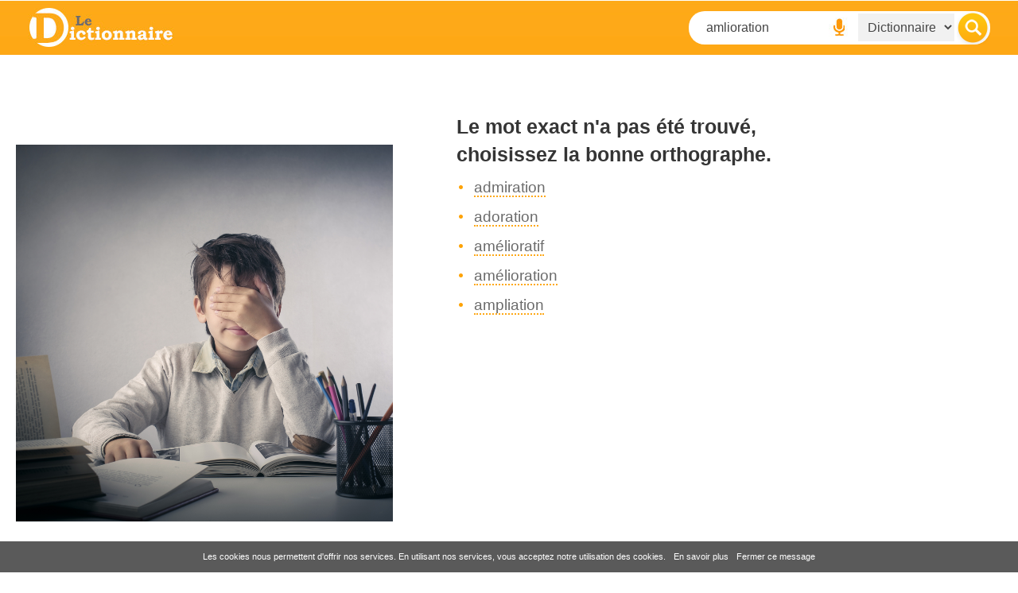

--- FILE ---
content_type: text/html; charset=utf-8
request_url: https://www.google.com/recaptcha/api2/aframe
body_size: 248
content:
<!DOCTYPE HTML><html><head><meta http-equiv="content-type" content="text/html; charset=UTF-8"></head><body><script nonce="oFgCakC-JPyBrQI4lbr8jg">/** Anti-fraud and anti-abuse applications only. See google.com/recaptcha */ try{var clients={'sodar':'https://pagead2.googlesyndication.com/pagead/sodar?'};window.addEventListener("message",function(a){try{if(a.source===window.parent){var b=JSON.parse(a.data);var c=clients[b['id']];if(c){var d=document.createElement('img');d.src=c+b['params']+'&rc='+(localStorage.getItem("rc::a")?sessionStorage.getItem("rc::b"):"");window.document.body.appendChild(d);sessionStorage.setItem("rc::e",parseInt(sessionStorage.getItem("rc::e")||0)+1);localStorage.setItem("rc::h",'1769903288380');}}}catch(b){}});window.parent.postMessage("_grecaptcha_ready", "*");}catch(b){}</script></body></html>